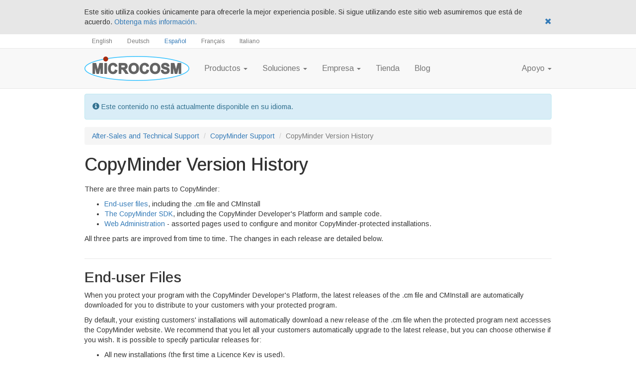

--- FILE ---
content_type: text/html; charset=UTF-8
request_url: https://es.microcosm.com/support/copyminder/version-history
body_size: 21456
content:
<!DOCTYPE html>
<html lang="es">
  <head>
          <!-- Google tag (gtag.js) -->
      <script async src="https://www.googletagmanager.com/gtag/js?id=G-07NM0WLYQD"></script>
      <script>
        window.dataLayer = window.dataLayer || [];
        function gtag(){dataLayer.push(arguments);}
        gtag('js', new Date());

        gtag('config', 'G-07NM0WLYQD');
      </script>
        <meta charset="UTF-8">
    <meta http-equiv="X-UA-Compatible" content="IE=edge">
    <meta name="viewport" content="width=device-width, initial-scale=1">
    <meta name="csrf-param" content="_csrf">
<meta name="csrf-token" content="CTSDNYFcXybKWNbY_Xzsjx-DglVRwjo7hN81xEExU-1qANZH0mQyV6Qhm5TEOKriaffhCmSdQFDjmmKeAAlghg==">
    <title lang="en">
      CopyMinder Version History | Microcosm
    </title>
    <link rel="icon" type="image/x-icon" href="/images/icons/favicon.ico">
    <link href="https://www.microcosm.com/support/copyminder/version-history" rel="canonical">
<link href="/bootstrap/css/bootstrap.min.css" rel="stylesheet">
<link href="/css/custom.css" rel="stylesheet">  </head>
  <body>
        <header>
                  <div id="cookie-notice">
              <div class="container">
                <p>
                  Este sitio utiliza cookies únicamente para ofrecerle la mejor experiencia posible. Si sigue utilizando este sitio web asumiremos que está de acuerdo. <a href="/cookies">Obtenga más información.</a>                  <a class="pull-right dismiss" href="#" onclick="$('#cookie-notice').slideUp(); return false;">
                    <span class="glyphicon glyphicon-remove" aria-hidden="true"></span>
                  </a>
                </p>
              </div>
            </div>
          <nav id="w0" class="nav-lang navbar-static-top navbar"><div class="container"><div class="navbar-header"><button type="button" class="navbar-toggle" data-toggle="collapse" data-target="#w0-collapse"><span class="sr-only">Toggle navigation</span>
<span class="icon-bar"></span>
<span class="icon-bar"></span>
<span class="icon-bar"></span></button></div><div id="w0-collapse" class="collapse navbar-collapse">        <div class="col-sm-8">
          <ul class="navbar-nav lang nav-lang hidden-xs"><li lang="en"><a href="https://www.microcosm.com/support/copyminder/version-history">English</a></li>
<li lang="de"><a href="https://de.microcosm.com/support/copyminder/version-history">Deutsch</a></li>
<li class="active" lang="es"><a href="https://es.microcosm.com/support/copyminder/version-history">Español</a></li>
<li lang="fr"><a href="https://fr.microcosm.com/support/copyminder/version-history">Français</a></li>
<li lang="it"><a href="https://it.microcosm.com/support/copyminder/version-history">Italiano</a></li></ul><ul class="navbar-nav lang nav-lang visible-xs-block"><li><a href="https://www.microcosm.com/support/copyminder/version-history">en</a></li>
<li><a href="https://de.microcosm.com/support/copyminder/version-history">de</a></li>
<li class="active"><a href="https://es.microcosm.com/support/copyminder/version-history">es</a></li>
<li><a href="https://fr.microcosm.com/support/copyminder/version-history">fr</a></li>
<li><a href="https://it.microcosm.com/support/copyminder/version-history">it</a></li></ul>        </div>
                </div></div></nav><nav id="w1" class="navbar-default navbar-static-top navbar"><div class="container"><div class="navbar-header"><button type="button" class="navbar-toggle" data-toggle="collapse" data-target="#w1-collapse"><span class="sr-only">Toggle navigation</span>
<span class="icon-bar"></span>
<span class="icon-bar"></span>
<span class="icon-bar"></span></button><a class="navbar-brand" href="/"><img srcset="/images/navbar-logo.png, /images/navbar-logo-1.5x.png 1.5x, /images/navbar-logo-2x.png 2x, /images/navbar-logo-3x.png 3x" alt="Microcosm" src="/images/navbar-logo.png" width="211" height="50"></a></div><div id="w1-collapse" class="collapse navbar-collapse"><ul id="w2" class="nav navbar-nav nav"><li class="dropdown"><a class="dropdown-toggle" href="/products" data-toggle="dropdown">Productos <span class="caret"></span></a><ul id="w3" class="dropdown-menu"><li class="dropdown-header">Protección de software</li>
<li><a href="/software-protection/dinkey-pro" tabindex="-1">Dinkey Pro</a></li>
<li><a href="/software-protection/copyminder" tabindex="-1">CopyMinder</a></li>
<li class="dropdown-header">Autenticación multifactorial</li>
<li><a href="/multi-factor-authentication/smartsign" tabindex="-1">SmartSign</a></li>
<li class="dropdown-header">Hardware de seguridad informática</li>
<li><a href="/it-security-hardware/oath-otp-authentication-tokens" tabindex="-1">Tokens de contraseña de un solo uso (OTP)</a></li>
<li><a href="/it-security-hardware/biometric-flash-drive" tabindex="-1">Unidad flash biométrica</a></li>
<li><a href="/it-security-hardware/fido-security-keys" tabindex="-1">Claves de seguridad de FIDO</a></li>
<li><a href="/it-security-hardware/pki-tokens" tabindex="-1">Tokens PKI</a></li>
<li><a href="/it-security-hardware/smart-cards" tabindex="-1">Tarjetas inteligentes</a></li>
<li><a href="/it-security-hardware/smart-card-readers" tabindex="-1">Lectores de tarjetas inteligentes</a></li></ul></li>
<li class="dropdown"><a class="dropdown-toggle" href="/solutions" data-toggle="dropdown">Soluciones <span class="caret"></span></a><ul id="w4" class="dropdown-menu"><li><a href="/solutions/security-solutions-for-mobile" tabindex="-1">Seguridad para móviles</a></li>
<li><a href="/solutions/biometrics" tabindex="-1">Seguridad biométrica</a></li>
<li><a href="/solutions/it-security" tabindex="-1">Soluciones de seguridad informática</a></li>
<li><a href="/solutions/software-copy-protection-licensing-and-anti-piracy" tabindex="-1">Protección del software y licencias</a></li>
<li><a href="/solutions/user-access-control" tabindex="-1">Control de acceso de usuarios</a></li>
<li><a href="/solutions/software-monetisation" tabindex="-1">Monetización del software</a></li>
<li><a href="/solutions/automatic-software-protection" tabindex="-1">Protección automática de software</a></li>
<li><a href="/solutions/identity-access-management" tabindex="-1">Administración de accesos e identidades (IAM)</a></li></ul></li>
<li class="dropdown"><a class="dropdown-toggle" href="/about" data-toggle="dropdown">Empresa <span class="caret"></span></a><ul id="w5" class="dropdown-menu"><li><a href="/about" tabindex="-1">Acerca de Microcosm</a></li>
<li><a href="/about/customers" tabindex="-1">Clientes</a></li>
<li><a href="/about/partners" tabindex="-1">Socios</a></li>
<li><a href="/about/cyber-essentials" tabindex="-1">Cyber Essentials</a></li>
<li class="divider"></li>
<li><a href="/contact" tabindex="-1">Contacte con nosotros</a></li></ul></li>
<li><a href="https://www.microcosm.co.uk/order/">Tienda</a></li>
<li><a href="/blog">Blog</a></li></ul><ul id="w6" class="nav navbar-nav navbar-right nav"><li class="dropdown"><a class="dropdown-toggle" href="/support" data-toggle="dropdown">Apoyo <span class="caret"></span></a><ul id="w7" class="dropdown-menu"><li><a href="/contact/enquiry-form" tabindex="-1">Venta previa &amp; Consultas generales</a></li>
<li><a href="/support" tabindex="-1">Posventa &amp; Apoyo técnico</a></li>
<li><a href="/start" tabindex="-1">Guías de introducción</a></li>
<li><a href="/support/downloads" tabindex="-1">Centro de descargas</a></li>
<li class="divider"></li>
<li><a href="https://www.microcosm.co.uk/dinkey-oms" target="_blank" tabindex="-1">Portal DinkeyOMS <span class="glyphicon glyphicon-new-window" aria-hidden="true"></span></a></li>
<li><a href="https://smartsignsecurity.com/login" target="_blank" tabindex="-1">Inicio de sesión desarrollador SmartSign <span class="glyphicon glyphicon-new-window" aria-hidden="true"></span></a></li>
<li><a href="http://www.copyminder.com/" target="_blank" tabindex="-1">Inicio de sesión desarrollador CopyMinder <span class="glyphicon glyphicon-new-window" aria-hidden="true"></span></a></li></ul></li></ul></div></div></nav>    </header>
    <div class="container mt-10" lang="en">
              <div class="alert alert-info" role="alert" lang="es">
          <p>
            <span class="glyphicon glyphicon-info-sign" aria-hidden="true"></span>
            Este contenido no está actualmente disponible en su idioma.          </p>
        </div>
            <ul class="breadcrumb"><li><a href="/support">After-Sales and Technical Support</a></li>
<li><a href="/support/copyminder">CopyMinder Support</a></li>
<li class="active">CopyMinder Version History</li>
</ul>              <div>
      <main>
                  <h1>
            CopyMinder Version History                      </h1>
        
        <section>
  <p>
    There are three main parts to CopyMinder:
  </p>
  <ul>
    <li><a href="#end-user-files">End-user files</a>, including the .cm file and CMInstall</li>
    <li><a href="#sdk">The CopyMinder SDK</a>, including the CopyMinder Developer's Platform and sample code.</li>
    <li><a href="#website">Web Administration</a> - assorted pages used to configure and monitor CopyMinder-protected installations.</li>
  </ul>
  <p>
    All three parts are improved from time to time. The changes in each release are detailed below.
  </p>
</section>
<section>
  <h2 id="end-user-files">End-user Files</h2>
  <p>
    When you protect your program with the CopyMinder Developer's Platform, the latest
    releases of the .cm file and CMInstall are automatically downloaded for you to distribute to your customers with your
    protected program.
  </p>
  <p>
    By default, your existing customers' installations will automatically download a new release of the .cm file when the protected program next accesses the CopyMinder website.
    We recommend that you let all your customers automatically upgrade to the latest release,
    but you can choose otherwise if you wish. It is possible to specify particular releases for:
  </p>
  <ul>
    <li>All new installations (the first time a Licence Key is used).</li>
    <li>All existing installations.</li>
    <li>Individual Licence Keys.</li>
  </ul>
  <p>
    If for any reason you would like to specify a particular release to use, please <a href="http://www.copyminder.com/kb/?View=contact">contact us</a>.
  </p>
  <p>
    To update manual installations (those with no internet connection), you should
    <a href="http://www.copyminder.com/cmupdate.php">download CMUpgrade</a> and send it to your customer.
  </p>
  <table class="table table-bordered">
    <thead>
      <tr>
        <th>Release</th>
        <th>Date</th>
        <th>Changes</th>
      </tr>
    </thead>
    <tbody>
    <tr>
      <td>74</td>
        <td>20 Jun 2023</td>
        <td>
          <ul>
            <li>IPv6 support for network clients and CMServer, including auto-detection.  Not compatible with Windows XP or earlier operating systems, network licences using this and future versions on those operating systems will not work. Requires the CMServer from the 6.4.0 SDK.</li>
            <li>New .cm.ini file option UseHttps which forces connections to our servers to use HTTPS on port 443 rather than the default of HTTP on port 80.</li>
            <li>Further refinements to hardware detection to detect and discard classes of network adapter that do not respond consistently.  This will lead to a reduction in false positive suspect install detections.</li>
            <li>Support for CMNet, the predecessor to CMServer, which was deprecated in 2010 and removed from the CopyMinder SDK in 2015 has now been removed from the .cm file so this and future versions do not support CMNet based network licences.</li>
            <li>More of the supporting files that are created on the end-user installation are now code signed with our Extended Validation certificate to minimize problems with Microsoft Smartscreen and other system protection software.</li>
          </ul>
        </td>
      </tr>
        <td>73</td>
        <td>N/A</td>
        <td>
          <ul>
            <li>This was an interim release only made available for specific licences affected by the items below. These changes are included in version 74.</li>
            <li>Partial IPv6 support for CMServer.</li>
            <li>Very rare runtime crash bug solved.</li>
          </ul>
        </td>
      </tr>
      <tr>
        <td>72</td>
        <td>01 Dec 2020</td>
        <td>
          <ul>
            <li>Major changes to network adapter detection. These should reduce suspect installs on laptops that are sometimes used with docking stations and increase compatibility with hypervisors.</li>
            <li>Very rare error 81 problem on network clients now resolved.</li>
            <li>Now checks all network interfaces when attempting to autodetect CMServer when activating a network client install.</li>
            <li>Support for various updates listed under SDK 6.2.0 as requiring licence file version 72.</li>
          </ul>
        </td>
      </tr>
      <tr>
        <td>70 &amp; 71</td>
        <td>N/A</td>
        <td>
          <ul>
            <li>These were contracted releases for specific clients. Changes developed for these versions appear in release 72 and SDK 6.2.0.</li>
          </ul>
        </td>
      </tr>
      <tr>
        <td>69</td>
        <td>21 Sep 2018</td>
        <td>
          <ul>
            <li>CMServer has the option to only update a single program where there are multiple protected programs within a single product.</li>
            <li>Auto-detection of CMServer from the protected program now checks all network interfaces.</li>
            <li>Significant improvements in execution time of the network protection check but also smaller improvements in standalone licence checks.</li>
            <li>Addition of third CopyMinder licence server for additional redundancy.</li>
            <li>New ini file option NoPrecheck to disable pre-checking.</li>
            <li>New ini file option TCPTimeout to override the default Windows timeout on establishing TCP connections (e.g. to our servers) during a protection check.</li>
          </ul>
        </td>
      </tr>
      <tr>
        <td>68</td>
        <td>01 Jul 2016</td>
        <td>
          <ul>
            <li>Support for multiple programs/modules protected with the same licence key (see <a href="#sdk-6.0">SDK v6.0</a>).</li>
          </ul>
        </td>
      </tr>
      <tr>
        <td>67</td>
        <td>24 Sep 2014</td>
        <td>
          <ul>
            <li>
              Bug Fix: In rare situations, updating from .cm file version 65 to 66 could cause CMServer to use an incorrect network user limit until CMServer was restarted.
            </li>
          </ul>
        </td>
      </tr>
      <tr>
        <td>66</td>
        <td>04 Aug 2014</td>
        <td>
          <ul>
            <li>Support for the CM_SetNetUsersToStart() feature (see <a href="#sdk-5.1">SDK v5.1</a>).</li>
            <li>Support for the CM_SILENT option to API protection checks (see <a href="#sdk-5.1">SDK v5.1</a>).</li>
            <li>Italian runtime messages added.</li>
            <li>Bug Fix: Incorrect detection of certain RAID cards could lead to the same trial licence being issued to multiple sites, now fixed.</li>
            <li>Kazakhstan now added to countries dropdown list.</li>
          </ul>
        </td>
      </tr>
      <tr>
        <td>65</td>
        <td>10 Dec 2012</td>
        <td>
          <ul>
            <li>Supports the 'ShellInfo' feature (see <a href="#sdk-4.5">SDK v4.5</a>).</li>
            <li>Performance improvement in network-based protection checks.</li>
            <li>Bug Fix: Network clients could incorrectly give error 1059.</li>
          </ul>
        </td>
      </tr>
      <tr>
        <td>64</td>
        <td>09 Oct 2012</td>
        <td>
          <ul>
            <li>Bug Fix: Execution count was decremented by 1 even when NO_EXEC_CHECK (2) was used.</li>
          </ul>
        </td>
      </tr>
      <tr>
        <td>63</td>
        <td>13 Aug 2012</td>
        <td>
          <ul>
            <li>Bug Fix: Backwards compatibility problem with old versions of CMNet.</li>
          </ul>
        </td>
      </tr>
      <tr>
        <td>62</td>
        <td>16 Jul 2012</td>
        <td>
          <ul>
            <li>Supports decrementing multiple executions in a single protection check (requires new API function CM_SetExecsToDecrement() added in v4.4 of the SDK).</li>
            <li>Improved the reliability of the MachineID calculation.</li>
            <li>Supports longer email addresses.</li>
          </ul>
        </td>
      </tr>
      <tr>
        <td>61</td>
        <td>22 Mar 2012</td>
        <td>
          <ul>
            <li>If registration information is put into .cm.ini under the new [Registration] section then this is filled in to the user registration dialog.</li>
            <li>The registration dialog can be suppressed if all required information has been given in .cm.ini.</li>
            <li>The maximum size of the Secure Data Area has been increased to 512 bytes.</li>
            <li>CMInstall elevates its access rights correctly under Windows 7.</li>
            <li>Bug fix: changing from an unlimited execution count to a limited execution count would lose 1 execution.</li>
          </ul>
        </td>
      </tr>
      <tr>
        <td>60</td>
        <td>25 Jan 2012</td>
        <td>
          <ul>
            <li>Bug fix: A protection check error coinciding with inability to access the internet followed by user selecting manual update then cancelling, rendered the .cm file unusable.</li>
          </ul>
        </td>
      </tr>
      <tr>
        <td>59</td>
        <td>28 Nov 2011</td>
        <td>
          <ul>
            <li>Supports the new secondary CopyMinder server (secondary.copyminder.com) at 92.60.122.223.</li>
          </ul>
        </td>
      </tr>
      <tr>
        <td>58</td>
        <td>22 Aug 2011</td>
        <td>
          <ul>
            <li>Improvements to the hardware detection.</li>
            <li>CMInstall now has a /uninstall option.</li>
            <li>Accessing the Secure Data Area is now much faster.</li>
          </ul>
        </td>
      </tr>
      <tr>
        <td>57</td>
        <td>14 Apr 2011</td>
        <td>
          <ul>
            <li>Shell method now works with Embarcadero C programs (it used to give "DLL not found" errors on XP)</li>
            <li>Bug fix: Fixed a rare crash exhibited by network clients.</li>
            <li>Fixed a memory leak.</li>
          </ul>
        </td>
      </tr>
      <tr>
        <td>56</td>
        <td>14 Feb 2011</td>
        <td>
          <ul>
            <li>Further improvements to the hardware detection.</li>
            <li>Bug fix: The protection could crash on certain Windows Server installations (including Windows Small Business Server).</li>
          </ul>
        </td>
      </tr>
      <tr>
        <td>55</td>
        <td>22 Dec 2010</td>
        <td>
          <ul>
            <li>Improved reliability when detecting hardware characteristics.</li>
            <li>Network clients that fail to connect to CMServer using existing details now take note of
            the AutoDetectCMServer .cm.ini variable when deciding whether to try to auto detect CMServer again.</li>
            <li>Fixed 2 bugs relating to network clients auto-detecting CMServer.</li>
          </ul>
        </td>
      </tr>
     <tr>
        <td>54</td>
        <td>28 Jun 2010</td>
        <td>
          <ul>
            <li>CMServer address can also be given using a computer name instead of IP address (eg, MYSERVER:12345)</li>
            <li>If a manual installation successfully accesses the internet in response to a ForceWebCheck,
                it no longer converts the installation from a manual to a normal installation.</li>
            <li>Does not deny access to the .cm file if the user is a network client.
                This improves performance if all the clients share the client .cm file.</li>
            <li>Rarely, on Terminal Server installations, an error 692 occurred.  This has been fixed.</li>
            <li>CMInstall creates a new .cm.ini file in the program directory instead of overwriting any existing one.</li>
          </ul>
        </td>
      </tr>
     <tr>
        <td>53</td>
        <td>23 Apr 2010</td>
        <td>
          <ul>
            <li>In release 52, failing to enter all required registration fields resulted in error 573 instead of returning to the
                registration dialog. This has now been fixed.</li>
          </ul>
        </td>
      </tr>
      <tr>
        <td>52</td>
        <td>16 Apr 2010</td>
        <td>
          <ul>
            <li>New .cm.ini file variable: AutoDetectCMServer=[Yes|No] (default is Yes) which allows you to control
                whether or not auto-detection of CMServer is performed.</li>
            <li>Auto-detection of CMServer is now performed from the activation dialog even when "network client" is the only option.</li>
            <li>Fixed problem of occasionally falsely reporting errors 514 and 515, potentially resulting in error 739.</li>
        <li>Improved authentication of proxy servers.</li>
          </ul>
        </td>
      </tr>
      <tr>
        <td>51</td>
        <td>15 Jan 2010</td>
        <td>
          <ul>
      <li>Improved reliability when detecting hardware characteristics under Windows Vista and Windows 7.</li>
            <li>Bug fix: Windows Data Execution Prevention (DEP) could cause problems when using the Shell method with Advanced Runtime Protection enabled, and the API method together. This is now fixed.</li>
      </ul>
        </td>
      </tr>
      <tr>
        <td>50</td>
        <td>30 Nov 2009</td>
        <td>
          <ul>
      <li>Supports CMServer, which replaces CMNet as the licence server utility for network installations.</li>
            <li>Bug fix: not all error messages were handled by custom messages DLLs.</li>
      <li>Bug fix: in certain situations, multiple users using the same protected program on Windows Vista would increase the suspect count.</li>
      </ul>
        </td>
      </tr>
      <tr>
        <td>49</td>
        <td>20 Jul 2009</td>
        <td>
          <ul>
      <li>Improved protection against disk cloning for manual installations.</li>
      </ul>
        </td>
      </tr>
      <tr>
        <td>48</td>
        <td>09 Jul 2009</td>
        <td>
          <ul>
            <li>Improved security and error reporting.</li>
            <li>Two new functions for dialog customisation: CM_MSGS_ManualPreCheckFailedWarning and CM_MSGS_AwaitingEmailVerification</li>
      </ul>
        </td>
      </tr>
     <tr>
        <td>47</td>
        <td>23 Jun 2009</td>
        <td>
          <ul>
            <li>CopyMinder is now 100% compatible with Windows Data Execution Prevention (DEP).
                DEP no longer needs to be disabled for the protected program.</li>
            <li>Custom messages DLL - added CM_MSGS_PreCheckFailedWarning.</li>
            <li>Bug fixes:
            <ul>
                <li>Custom messages DLL - if the end-user selects 'always OK' on a custom 'web access required' dialog,
                    their response is now stored in the INI file to prevent the user being asked again.</li>
                <li>Resolved a backwards compatibility issue with old versions of CMNet.exe when a Secure Data Area was specified.</li>
              </ul>
            </li>
          </ul>
        </td>
      </tr>
      <tr>
        <td>46</td>
        <td>15 Apr 2009</td>
        <td>
          <ul>
            <li>
                A protected program now searches for its protection-related files in the same places as before, but in a different order:
                <ol>
                  <li>Path variable in .cm.ini file in same directory as the protected program.</li>
                  <li>Path set by CM_SetPath() API call (now deprecated but supported for existing installs).</li>
                  <li>The protected program's directory.</li>
                  <li>A 'cm' sub-folder of the protected program's directory.</li>
                  <li>The path %APPDATA%\&lt;DID&gt;\&lt;Product Code&gt;\cm</li>
                  <li>The path %ALLUSERSPROFILE%\&lt;DID&gt;\&lt;Product Code&gt;\cm</li>
                </ol>
              </li>
              <li>
                Behaviour of the ActivationByProductKey and Trial variables in the .cm.ini file has been modified. Previously,
                if they were set to 'Manual', the protected program would try to use the internet to get the 'manual' security tolerance settings.
                Now, the protected program will only allow activation by manual activation code.
              </li>
              <li>
                Improved clock tampering detection and handling -
                if an installation does not require the system clock to be accurate (i.e. no expiry date or periodic web access required),
                the user may change their clock without affecting the protected program.
              </li>
              <li>CMInstall records install date in .cm.log file.</li>
              <li>CMInstall no longer allows /C (current user) command-line option under Vista.</li>
              <li>Improved error reporting.</li>
              <li>Improved encryption of the Secure Data Area.</li>
              <li>Performance improvement - protected programs now uses the CPU less during internet access.</li>
              <li>Bug fixes:
          <ul>
                  <li>Stray whitespace characters in manual update codes no longer result in an 'invalid code' message.</li>
                  <li>
                      Invalid data no longer saved if the user enters an invalid activation code too many times, or if the user
                      cancels part of the way through a manual activation or update.
                  </li>
                  <li>A protected program no longer gives 'system clock gone back' error after automatically correcting the system clock.</li>
                  <li>CM_SDA_Read() API function - 'flags' parameter now works correctly for network installations.</li>
                  <li>Advanced Runtime Protection no longer prevents more than one instance of the protected program from running at the same time.</li>
                </ul>
            </li>
          </ul>
        </td>
      </tr>
       <tr>
        <td>45</td>
        <td>23 Oct 2008</td>
        <td>
          <ul>
            <li>Fixes backwards compatibility problem with some old versions of CMNet.</li>
          </ul>
        </td>
      </tr>
     <tr>
        <td>44</td>
        <td>06 Oct 2008</td>
        <td>
          <ul>
            <li>The shell method now includes Advanced Runtime Protection which provides maximum security throughout your program's execution</li>
            <li>Compatibility fixes for Windows Server 2008 and Vista Service Pack 1</li>
            <li>Improvements to the Secure Data Area (SDA):
            <ul>
                <li>SDA is now available for Trials.</li>
                <li>For a network install, SDA functions now read/write the server's .cm file instead of the local copy.</li>
                <li>Changes to the SDA on the web site now get downloaded to the installation when they next access the web site.</li>
                <li>Can now add/change/delete SDA directly from another web server by, for example, an online order system.</li>
              </ul>
            <li>CMInstall now ok for international multi-user installations.</li>
            <li>Bug fixes:
            <ul>
                <li>Some Custom Dialogs were not working correctly.</li>
                <li>CM_EndNetworkUser API call now works ok.</li>
              </ul>
          </ul>
        </td>
      </tr>
      <tr>
        <td>42</td>
        <td>30 Apr 2008</td>
        <td>
          <ul>
            <li>The Shell method is now compatible with a much wider range of executables, particularly those developed with MS Visual Studio.</li>
            <li>.cm.ini file variables changed. Some developers found the NormalInternetActivationAllowed,
            ManualActivationAllowed and TrialAllowed variables confusing; these have been replaced by:<br>
            ActivationByProductKey = Internet|Manual|Either|Neither<br>
            Trial = Internet|Manual|Either|Neither<br>
            This is less ambiguous and more flexible, permitting any combination of Internet and/or Manual activation of Normal and/or Trial installations.
            Further details can be found in the user manual (CopyMinder SDK 3.3 and later).
            The previous variables remain for backwards compatibility but are no longer documented.</li>
            <li>Bug fix: manual installations that do not have an expiry date no longer give an error if the user's clock is incorrect.</li>
            <li>Bug fix: 999020 diagnostic error (rare).</li>
          </ul>
        </td>
      </tr>
      <tr>
        <td>41</td>
        <td>06 Mar 2008</td>
        <td>
        <ul>
          <li>Secondary server now fully supports new installations as well as existing installations.</li>
          <li>Manual Trials are now supported.</li>
          <li>More robust recovery if .cm.dir directory is corrupt.</li>
          <li>If installed for the current user only, CMInstall adds current user's name to the .cm.log file.</li>
          <li>Improved diagnostics in .cm.log file if CMNet fails to communicate with workstations.</li>
          <li>.cm file version is added to the log file when newly installed.</li>
          <li>Protected program only brought to the foreground if the Shell method is used.</li>
          <li>Monaco added to the list of countries on Registration Details dialog.</li>
          <li>CMNet puts a message in the .cm.log file whenever it is started.</li>
          <li>When the .cm file specified in the .cm.ini file is not found, the error message includes the full pathname of the missing .cm file.</li>
          <li>Bug fix: fixed problem caused by user entering a Product Key with an invalid Product Code.</li>
          <li>Bug fix: problem with Machine IDs on Windows Vista.</li>
          <li>Bug fix: problem with some path names in CMInstall (used to give error 1005)</li>
          <li>Bug fix: problem of CMNet occasionally giving error 688 (resulting in error 637 on the workstation)</li>
          <li>Bug fix: no longer crashes if .cm file is already in use (bug introduced in release 39)</li>
          <li>Bug fix: Manual installations with no expiry date failed when user's clock was more than 1 hour slow.</li>
        </ul>
      </td>
      </tr>
      <tr>
        <td>40</td>
        <td>15 Nov 2007</td>
        <td>
        <ul>
          <li>Bug fix: fixed problem with some non-English dialogs.</li>
          <li>Bug fix: fixed rare problem associated with Daylight Savings transition.</li>
        </ul>
      </td>
      </tr>
      <tr>
        <td>39</td>
        <td>10 Oct 2007</td>
        <td>
        <ul>
          <li>Improved consistency in Machine ID method.</li>
          <li>CMNet now supports remote CopyMinder Network Paths (including UNC path names) when run as a Windows service.</li>
          <li>Improved .cm.log file layout.</li>
          <li>Spanish end user texts added.</li>
          <li>Sub-languages of French, German, Spanish and Dutch now fully supported.</li>
          <li>Improved logging of the response from firewalls etc in the .cm.log file in the event of connection failure.</li>
          <li>New API call: CM_CheckProtectionAlg1 is the same as CM_CheckProtectionAlg
            but first element of array contains first variable (it was the second for CM_CheckProtectionAlg).</li>
          <li>Suspect installation count reset to zero if suspect period has passed (purely cosmetic).</li>
          <li>CMUpgrade.exe displays release number.</li>
          <li>Manual activation: Product Key field cleared if cancel is hit (in case an invalid Product Key was entered).</li>
        </ul>
        </td>
      </tr>
      <tr>
        <td>38</td>
        <td>30 Jul 2007</td>
        <td>
        <ul>
          <li>Can now display a warning if an expiry date is approaching or the program can only be run a few more times.</li>
          <li>CMInstall now supports single-user and all-user installations. All-user installations to
            Program Files used to cause problems on some Vista installations (typically error 602, 604 or 606).</li>
          <li>Improved CMInstall: /Q and /V switches can be used to control the display of
            messages (defaults to only display errors). /K switch can be used to keep any existing
            .cm file in the destination path rather than overwriting it (useful if the user re-installs or updates your software).</li>
          <li>CMInstall now defaults to English (instead of French) for unsupported languages.</li>
            <li>Bug fix: now supports the temporary addition of a PCMCIA network card.</li>
          <li>Forces internet connection online if Internet Explorer has been set to work offline.</li>
          <li>If a protected program is re-installed, the product key previously used will now be pre-entered into the Product Registration
            dialog the first time the program is run again.</li>
          <li>Bug fix: problem with occasional 602/604/606 errors fixed.</li>
          <li>Bug fix: fixed potential crash following error 34 if data returned from the internet was too long.</li>
          <li>Bug fix: fixed potential error 576 if executions left > 16,777,216.</li>
        </ul>
      </td>
      </tr>
      <tr>
        <td>37</td>
        <td>03 Apr 2007</td>
        <td>
        <ul>
          <li>'Roaming Licence' facility has been added. This enables users of network installations to temporarily take a network user off the server for use off-site.</li>
          <li>All CopyMinder runtime dialogs can now be replaced with your own. See 'Dialog Customisation' in the documentation for more info.</li>
          <li>Added Secure Data Area feature - secure data that can be read from and written to using the CopyMinder API.</li>
          <li>Added 'Algorithmic Resonse' feature - an API call that greatly increases security for programs using cm.dll.</li>
          <li>Added option to validate the email address entered by the user when they register a protected program.</li>
          <li>Addedd option to pre-define a Product Key in the ini file (ProductKey=) so that the user does not need to enter a key.</li>
          <li>Non-administrator users can now install under Windows Vista even if they have Windows User Account Control enabled.</li>
          <li>Bug fix: fixed problem with some registration details getting corrupted.</li>
          <li>Bug fix: CMNet no longer crashes if the CopyMinder Network Path contains a non-CopyMinder .tmp file.</li>
        </ul>
      </td>
      </tr>
      <tr>
        <td>36</td>
        <td>22 Nov 2006</td>
        <td>
          <ul>
            <li>CMNet checks that CopyMinderNetworkPath is not a UNC path or a remote path if installed as a Windows service.</li>
            <li>Modifications to solve occasional 60? errors.</li>
            <li>Bug fix: fixed problem when setting the user's clock.</li>
            <li>Improved error reporting when a protected program's imported DLL was not found.</li>
            <li>Added increased flexibility in deciding what release to upgrade users to.</li>
          </ul>
        </td>
      </tr>
      <tr>
        <td>35</td>
        <td>20 Oct 2006</td>
        <td>
        <ul>
          <li>
            Bug fix upgrades to newer releases of the .cm file occasionally timed out on slow or poor internet connections giving error 566/12.
            To avoid this problem, we now send a lot less data to the website when getting the new release.
            Users who experience this problem with earlier versions can <a href="http://www.copyminder.com/cmupdate.php">download CMUpgrade</a> to update the .cm file to the latest release.
          </li>
          <li>Bug fix: fixed occasional error 607 that occurred on some computers.</li>
        </ul>
      </td>
      </tr>
      <tr>
        <td>34</td>
        <td>29 Sep 2006</td>
        <td>
          <ul>
            <li>The Tab order for the 'AskForProductKey' dialog has been improved.</li>
            <li>Internal diagnostics removed from 'Help' on the AskForProductKey dialog.</li>
            <li>Bug fix: Installation Code for Manual installations now remains unchanged until it is used successfully (bug introduced in release 30).</li>
          </ul>
        </td>
      </tr>
      <tr>
        <td>33</td>
        <td>20 Sep 2006</td>
        <td>
        <ul>
          <li>Bug fix: In release 32, registration info was sometimes incorrect.</li>
        </ul>
      </td>
      </tr>
      <tr>
        <td>32</td>
        <td>13 Sep 2006</td>
        <td>
        <ul>
          <li>Encryption of activation codes greatly improved and yields shorter manual codes.</li>
          <li>Supports multiple users on the same computer even if they have different access rights.</li>
          <li>Dialogs now OK with sub-languages (e.g. Austrian German).</li>
          <li>Bug fix: No longer gives error 516 following the use of registry cleanup packages.</li>
          <li>Bug fix: fixed problem with network client giving error 561 on first run.</li>
          <li>Bug fix: if a manual code was entered incorrectly, subsequent attempts would fail until the user restarted the program.</li>
          <li>Restarting the protected program no longer required after CopyMinder automatically corrects a user's clock.</li>
          <li>Product Key is returned by the CM_GetProductKey API calls even if the protection check gives an error.</li>
          <li>Improved PreCheck period messages.</li>
        </ul>
      </td>
      </tr>
      <tr>
        <td>31</td>
        <td>07 Aug 2006</td>
        <td>
          <ul>
            <li>Diagnostics only, not officially released.</li>
          </ul>
        </td>
      </tr>
      <tr>
        <td>30</td>
        <td>11 Jul 2006</td>
        <td>
          <ul>
            <li>Improved security.</li>
            <li>Product code now displayed in dialog box title instead of program name.</li>
            <li>
              New ini variables to control installation type (replacing ManualOnly, TrialOnly
              and NormalOnly): NormalInternetActivationAllowed, ManualActivationAllowed,
              TrialAllowed and NetworkClientAllowed.
            </li>
            <li>Now supports multiple different users logging on to a single computer.</li>
          </ul>
        </td>
      </tr>
      <tr>
        <td>29</td>
        <td>26 May 2006</td>
        <td>
          <ul>
            <li>Improved security.</li>
            <li>The extra functionality in recent releases caused manual activation codes to increase in length. These have been brought back to typical lengths of 26 characters.</li>
            <li>Added new API call - CM_GetLastSuccess() returns the time when the program was last successfully run.</li>
            <li>Bug fix: fixed problem with not prompting the user if their clock/time zone was incorrectly set (introduced in release 28).</li>
            <li>Bug fix: no longer gives error 621 when 'Manual Only' was specified on website and the program accessed the internet directly (introduced in release 28).</li>
          </ul>
        </td>
      </tr>
      <tr>
        <td>28</td>
        <td>05 May 2006</td>
        <td>
          <ul>
            <li>You can now specify the number of days and/or executions a Manual installation can be used for before an update code is required.</li>
            <li>ForceWebCheck for Manual installations will attempt to access the internet (and convert the installation to a normal installation if it succeeds) before prompting for manual update.</li>
            <li>Re-installing a Manual installation to the same computer no longer requires a 'Manual Reset'.</li>
            <li>Error numbers no longer have n000 added to them.</li>
            <li>Bug fix: now supports Daylight Savings on FAT file systems.</li>
            <li>Bug fix: all API calls now fully supported in Delphi.</li>
          </ul>
        </td>
      </tr>
      <tr>
        <td>27</td>
        <td>06 Mar 2006</td>
        <td>
          <ul>
            <li>Significantly improved speed of performing protection checks.</li>
            <li>.ini file - ForceWebCheck=Once now works for Manual installations.</li>
            <li>Options parameter for CM_CheckProtection API function now works for LAN clients.</li>
          </ul>
        </td>
      </tr>
      <tr>
        <td>26</td>
        <td>20 Feb 2006</td>
        <td>
          <ul>
            <li>CopyMinder now supports PreChecking - tries to go to the internet for a check before it really needs to.</li>
            <li>Improved troubleshooting information written to .cm.log file.</li>
            <li>2 new API functions added - CM_GetDid() and CM_GetProductCode().</li>
            <li>Added ForceWebCheck=Once .ini file option.</li>
            <li>Bug fix: fixed problem in CMNet when CopyMinderNetworkPath is specified in the .ini file and a new .cm file release is available.</li>
            <li>End user messages are now available in Dutch, English, French, German and Turkish.</li>
          </ul>
        </td>
      </tr>
      <tr>
        <td>25</td>
        <td>28 Nov 2005</td>
        <td>
          <ul>
            <li>CMNet now performs a protection check when started rather than wait for the first client to run.</li>
            <li>CMNet no longer polls for new .cm files, instead it must be restarted to affect a .cm file update.</li>
            <li>ManualOnly and TrialOnly can now be specified in .ini file.</li>
          </ul>
        </td>
      </tr>
      <tr>
        <td>23</td>
        <td>04 Nov 2005</td>
        <td>
          <ul>
            <li>Bug fix: Manual installations no longer treated as new installations after expiring.</li>
            <li>Protection checking is faster.</li>
            <li>Facility added to downgrade a .cm file.</li>
            <li>Can change CMNetPath by editing .ini file without risk of getting extra users.</li>
            <li>Bug fix: problem when running in non-administrator mode has been fixed.</li>
            <li>New CheckProtectionOptions - BIT1 prevents checking/decrementing the execution count, BIT2 suppressess expiry date checking, BIT3 prevents incrementing the number of network users.</li>
          </ul>
        </td>
      </tr>
      <tr>
        <td>21</td>
        <td>26 Oct 2005</td>
        <td>
          <ul>
            <li>All runtime errors written to log file.</li>
          </ul>
        </td>
      </tr>
      <tr>
        <td>20</td>
        <td>21 Oct 2005</td>
        <td>
          <ul>
            <li>CMNet - client computers now update their .cm files automatically when a new release becomes available.</li>
          </ul>
        </td>
      </tr>
      <tr>
        <td>19</td>
        <td>10 Oct 2005</td>
        <td>
          <ul>
            <li>Bug fix: fixed problem with connecting to internet too frequently.</li>
            <li>Workstation timeout increased to 2 mins.</li>
          </ul>
        </td>
      </tr>
      <tr>
        <td>17</td>
        <td>04 Aug 2005</td>
        <td>
          <ul>
            <li>French messages added.</li>
            <li>Now only one prompt when accessing internet when getting new .cm file.</li>
            <li>Website log file now records why an installation appears to be new.</li>
            <li>Bug fix: cmd.obj (for Delphi) now OK.</li>
            <li>msgs.dll displays CM_MSGS_SUCCESS and CM_MSGS_ERROR if present.</li>
          </ul>
        </td>
      </tr>
      <tr>
        <td>15</td>
        <td>15 Jun 2005</td>
        <td>
          <ul>
            <li>Dutch messages added.</li>
          </ul>
        </td>
      </tr>
      <tr>
        <td>14</td>
        <td>06 May 2005</td>
        <td>
          <ul>
            <li>Internet access timeout increased to 50 secs.</li>
          </ul>
        </td>
      </tr>
      <tr>
        <td>13</td>
        <td>12 Apr 2005</td>
        <td>
        <ul><li>API functions return protection parameters even if protection check fails.</li></ul></td>
      </tr>
      <tr>
        <td>12</td>
        <td>15 Mar 2005</td>
        <td>
          <ul>
            <li>New API functions added: CM_SetPath, CM_GetNextWebAccess, CM_GetLocalExecsLeft and CM_GetWebExecsLeft.</li>
            <li>New .obj modules available: cmb.obj for Borland C and cmd.obj for Delphi.</li>
          </ul>
      </td>
      </tr>
      <tr>
        <td>11</td>
        <td>23 Feb 2005</td>
        <td>
          <ul>
            <li>Problem running under .NET operating systems (e.g. Windows Server 2003) fixed.</li>
            <li>New API function added: CM_EndNetworkUser</li>
            <li>Secondary server now functional.</li>
          </ul>
      </td>
      </tr>
      <tr>
        <td>10</td>
        <td>14 Feb 2005</td>
        <td>
          <ul>
            <li>Ini file now uses descriptive names.</li>
            <li>Problem with Squid proxy server now fixed.</li>
          </ul>
      </td>
      </tr>
      <tr>
        <td>7</td>
        <td>20 Oct 2004</td>
        <td>
          <ul>
            <li>CopyMinder first released.</li>
          </ul>
        </td>
      </tr>
    </tbody>
  </table>
</section>
<section>
  <h2 id="sdk">CopyMinder SDK</h2>
  <p>
    You will receive an email notification whenever a new version of the CopyMinder SDK is available.
    If you use an older version, each time you use the Developer's Platform to protect a program you will be reminded that a newer version is available.
  </p>
  <table class="table table-bordered">
    <thead>
      <tr>
        <th>Version</th>
        <th>Date</th>
        <th>Changes</th>
      </tr>
    </thead>
    <tbody>
    <tr id="sdk-6.4.0">
        <td>6.4.0</td>
        <td>21 Jun 2023</td>
        <td>
          <ul>
            <li>
            Changes to the special version of cm64.dll for protecting Visual Basic for Applications files (primarily Microsoft Office documents) to resolve occasional crashes reported in highly complex Excel spreadsheets.
            </li>
            <li>
            New command line option to CopyMinder.exe <b>/str "&lt;number from 0 to 100&gt;"</b> indicating the amount of the protected program that the advanced runtime protection option should attempt to encrypt, which will disable the slider that otherwise appears when protection is added.
            </li>
            <li>
            CMServer command-line params (eg, /port and /listen) now work when used with the /viewer option
            </li>
          </ul>
        </td>
      </tr>
      <tr id="sdk-6.3.0">
        <td>6.3.0</td>
        <td>25 Nov 2021</td>
        <td>
          <ul>
            <li>
              Shell protection now supports .NET Core 3.x and .NET 5 onwards.
            </li>
            <li>
              Fixed fatal exception bug if .cm file missing in 64 bit shell protected programs.
            </li>
          </ul>
        </td>
      </tr>
      <tr id="sdk-6.2.1">
        <td>6.2.1</td>
        <td>26 May 2021</td>
        <td>
          <ul>
            <li>
              Bug fix in CMServer to correct possible exception when a new licence file sent to network clients for a shell protected .NET application.
            </li>
          </ul>
        </td>
      </tr>
      <tr id="sdk-6.2.0">
        <td>6.2.0</td>
        <td>01 Dec 2020</td>
        <td>
          <ul>
            <li>
              New option to CMServer, /allowmultiple, which allows multiple instances of CMServer to be started as a service for the same developer ID.
              The executables must be renamed to have different filenames as this is used for a global mutex.
            </li>
            <li>
              New option for network licences in CMServer that can be configured via the CopyMinder Developer Platform.
              It is now possible to specify that the network user limit is counted per machine running the protected software, rather than per instance of the protected program started.
              This allows multiple uses on a single machine to be counted as only one simultaneous user. Requires licence file version 72.
            </li>
            <li>
              CMServer now allows the results of a protection check performed on the server to be cached for a short period for to reduce load on the server in situations where there are many network users contending for a large number of licences.
              Requires licence file version 72, enabled via the web administration pages.
            </li>
            <li>
              Changes to the use of TCP keepalives on network licences that should result in orphaned network user counts being freed considerably more quickly.
              This was only ever a problem on a very small number of sites with unusual internal firewalling. Requires licence file version 72.
            </li>
            <li>
              New command line option to CopyMinder.exe /pre which instructs it to write out all the runtime support files that would normally be created at the point of the protection check.
              This will allow the software developer to check them for false positive virus detections and sign them with their own code signing certificates prior to including them in their distribution files.
              A consequence is that if the /pre option is specified at protection time, the files are not written out at run-time if they are absent. Requires licence file version 72.
            </li>
            <li>
              New option of SA for the Protection Method when CopyMinder.exe is invoked with the command line parameter /a which instructs it to use advanced runtime protection where possible.
              Intended for use in batch mode only.
            </li>
            <li>
              New object module cm_fpc.obj to support 32 bit Lazarus / Free Pascal Compiler.
            </li>
            <li>
              CopyMinder.exe no longer attempts to recalculate the COFF checksum value after shell protection is applied,
              as in a handful of cases this was blocked by third party software on the developer's machine and caused the process to fail.
            </li>
            <li>
              CopyMinder.exe is no longer dependent on the presence of v2.0 of the .NET framework to apply .NET shell protection.
            </li>
            <li>
              C# programs that are shell protected can now access the SHELLDATA structure. A simple example is provided.
            </li>
          </ul>
        </td>
      </tr><tr id="sdk-6.1">
        <td>6.1</td>
        <td>21 Sep 2018</td>
        <td>
          <ul>
            <li>
              New API call CM_GetAvailableNetUsers() to return the number of network licences still available on the server (32 bit modules only).
            </li>
            <li>
              CMServer now handles restarts better.
            </li>
          </ul>
        </td>
      </tr>
      <tr id="sdk-6.0">
        <td>6.0</td>
        <td>01 Jul 2016</td>
        <td>
          <ul>
            <li>
              Added support for protecting multiple programs/modules with the same product code.
              At runtime, installations can use a single licence key for all of the protected files.
              Each file can have its own features value and limits on date, executions and network users.
            </li>
          </ul>
        </td>
      </tr>
      <tr id="sdk-5.2">
        <td>5.2</td>
        <td>19 Aug 2015</td>
        <td>
          <ul>
            <li>Shell protection now supports 64-bit .NET assemblies.</li>
            <li>.NET Shell protection now preserves the "All CPU" setting, rather than converting to 32-bit only or 64-bit only files.</li>
            <li>Added /Q command-line option to Developer's Platform. This option supresses all non-critical messages.</li>
          </ul>
        </td>
      </tr>
      <tr id="sdk-5.1">
        <td>5.1</td>
        <td>04 Aug 2014</td>
        <td>
          <ul>
            <li>Shell protection of native 64 bit applications is now supported.</li>
            <li>CM_SILENT option to API protection checks.  This suppresses all dialogs and is intended to make protecting services more straightforward.  Use of this option will cause any protection check that needs to prompt the user (e.g. to ask for a licence key on activation, if one is not supplied through the .cm.ini file) to fail.  Requires .cm file version 66 or greater.</li>
            <li>New API function CM_SetNetUsersToStart() in object modules and DLLs which allows a single protection check to consume multiple network licences.  Requires .cm file version 66 or greater.</li>
            <li>Sample code and / or implementation guides for the following languages added : Visual Foxpro, Labview.</li>
            <li>CopyMinder64.class and accompanying cmjava64.dll now added.</li>
            <li>Section on use under virtualisation platforms (e.g. VMWare ESXi) added to the manual.</li>
          </ul>
        </td>
      </tr>
      <tr id="sdk-5.0">
        <td>5.0</td>
        <td>29 Nov 2013</td>
        <td>
          <ul>
            <li>64 bit API implemented by cm64.obj (COFF) and cm64.dll.  The 64 bit API has some small differences from the 32 bit API; please see the documentation in the Help menu of CopyMinder.exe.</li>
            <li>Example projects showing an outline implementation of the 64 bit API calls are provided for MSVC 2008, C++ Builder XE3 and Delphi XE3.</li>
            <li>All protection check API calls will now block while another check is in progress in a different thread in the same application, then automatically continue once the other protection check is complete. This applies to both the 32 bit and 64 bit API.</li>
            <li>A guide to integrating the 32 bit API with the Windev language has been added to the samples directory.</li>
          </ul>
        </td>
      </tr>
      <tr id="sdk-4.6">
        <td>4.6</td>
        <td>13 Feb 2013</td>
        <td>
          <ul>
            <li>Shell protected .NET programs now depend only on the version of the .NET Framework that they did originally. Previously, a program that required .NET 4.0 (or later) would require both .NET 4.0 and .NET 2.0 when protected.</li>
            <li>Bug Fix: A shell protected VB.NET 2010 program could crash when running on .NET Framework 4.5.</li>
            <li>Delphi sample code for the ShellInfo feature.</li>
            <li>Bug Fix: Shell protected .NET programs that use the async/await (C#) or Async/Await (VB.NET) language features. No SDK update required.</li>
          </ul>
        </td>
      </tr>
      <tr id="sdk-4.5.1">
        <td>4.5.1</td>
        <td>03 Jan 2013</td>
        <td>
          <ul>
            <li>New french manual.</li>
            <li>Bug Fix: CMServer could crash when terminating/uninstalling using the commandline switches.</li>
            <li>Bug Fix: .NET Shell protecting programs that use the System.Configuration classes.</li>
          </ul>
        </td>
      </tr>
      <tr>
        <td id="sdk-4.5">4.5</td>
        <td>10 Dec 2012</td>
        <td>
          <ul>
            <li>New 'ShellInfo' feature which allows access to properties of the protection when using the Shell Method. Code samples and documentation included.</li>
            <li>Shell method now supports protecting larger programs.</li>
            <li>Bug Fix: Rare crash in .NET Shell protected programs.</li>
          </ul>
        </td>
      </tr>
      <tr>
        <td>4.4.2</td>
        <td>10 Aug 2012</td>
        <td>
          <ul>
            <li>Bug Fix: Adding .NET Shell protection (couldn't protect certain programs).</li>
          </ul>
        </td>
      </tr>
      <tr>
        <td>4.4.1</td>
        <td>17 Jul 2012</td>
        <td>
          <ul>
            <li>Allows .NET DLLs to be Shell protected.</li>
          </ul>
        </td>
      </tr>
      <tr>
        <td>4.4</td>
        <td>16 Ju1 12</td>
        <td>
          <ul>
            <li>
              .NET Shell:
            <ul>
                <li>All functions/methods in the program are now protected giving greater defence against reverse engineering.</li>
                <li>Protection can be tailored using attributes.</li>
              </ul>
            </li>
            <li>New API function CM_SetExecsToDecrement() allows decrementing of multiple executions in a single protection check (requires v62 of the .cm file).</li>
          </ul>
        </td>
      </tr>
      <tr>
        <td>4.3</td>
        <td>08 Dec 2011</td>
        <td>
          <ul>
            <li>Design matches the new CopyMinder Developer's Website design.</li>
            <li>Bug Fix: handling of foreign characters in shell protection of .NET programs.</li>
          </ul>
        </td>
      </tr>
      <tr>
        <td>4.2</td>
        <td>22 Aug 2011</td>
        <td>
          <ul>
            <li>CMServer now detects if Windows Firewall settings will block communication with it. It will prompt accordingly and offer to correct the Firewall settings automatically.</li>
            <li>Bug fix: Shell protecting .NET 4.0 programs that use Anonymous Types.</li>
            <li>Bug fix: CMServer could occasionally fail to free a Network User.</li>
          </ul>
        </td>
      </tr>
      <tr>
        <td>4.1</td>
        <td>14 Apr 2011</td>
        <td>
          <ul>
            <li>CMServer can now be obtained via the Utilities menu in CopyMinder.exe.</li>
            <li>Fixed a memory leak in the CopyMinder object module. This affects any binaries linked with our object module - this includes your API protected programs, cm.dll, CMNet.exe and CMServer.exe.</li>
            <li>
              CMServer:
              <ul>
                <li>Networking configuration made simpler.</li>
                <li>/u command line parameter now terminates the Viewer too.</li>
                <li>New /t command line parameter to terminate CMServer. It stops the Service and terminates the Application/Viewer.</li>
              </ul>
            </li>
            <li>Bug Fix: Shell protecting certain .NET programs could fail (introduced in v4.0).</li>
            <li>The object modules cmd.obj and cmdu.obj link correctly into Delphi programs.</li>
          </ul>
        </td>
      </tr>
      <tr>
        <td>4.0</td>
        <td>24 Dec 2010</td>
        <td>
          <ul>
            <li>Supports protecting .NET 4.0 assemblies.</li>
            <li>Problems protecting a .NET assembly due to 'missing' dependency DLLs (ie, they weren't present in the output directory) have been resolved.</li>
            <li>The SDK can no longer be run under Windows 98 (protected programs still work under Windows 98).</li>
            <li>Sample code added for NetBeans and MapBasic.</li>
            <li>Excel sample code now allows cm.dll to be in the same directory as the protected Excel spreadsheet.</li>
            <li>CMServer: Network licenses are released for machines that have been put in Sleep/Hibernate for 15 minutes or more.</li>
          </ul>
        </td>
      </tr>
      <tr>
        <td>3.6.7</td>
        <td>22 Jun 2010</td>
        <td>
          <ul>
            <li>Bug fix: Autodetection of CMServer did not work (introduced in version 3.6.5).</li>
          </ul>
        </td>
      </tr>
      <tr>
        <td>3.6.6</td>
        <td>10 Jun 2010</td>
        <td>
          <ul>
            <li>Bug fix: CMServer now correctly serves multiple products which have been CMInstall-ed.</li>
          </ul>
        </td>
      </tr>
      <tr>
        <td>3.6.5</td>
        <td>02 Jun 2010</td>
        <td>
          <ul>
            <li>Bug fix: Potential deadlock condition in CMServer.</li>
            <li>Bug fix: Adding .NET shell protection could fail on certain field types.</li>
            <li>Bug fix: Delphi object module released in 3.6.4 caused an access violation when performing a protection check.</li>
          </ul>
        </td>
      </tr>
      <tr>
        <td>3.6.4</td>
        <td>16 Apr 2010</td>
        <td>
          <ul>
            <li>
              CMServer:
              <ul>
                <li>Network Viewer includes a menu option to show the Server Details.</li>
                <li>Much improved implementation of the "Update Selected Product" feature.</li>
              </ul>
            </li>
            <li>CopyMinder.exe now gives a sensible message if the input file does not exist.</li>
          </ul>
        </td>
      </tr>
      <tr>
        <td>3.6.3</td>
        <td>19 Jan 2010</td>
        <td>
          <ul>
            <li>Bug fix: API protecting C++ .NET programs that link the object module.</li>
          </ul>
        </td>
      </tr>
      <tr>
        <td>3.6.2</td>
        <td>15 Jan 2010</td>
        <td>
          <ul>
            <li>Bug fix: Windows Data Execution Prevention (DEP) could cause problems when using the Shell method with Advanced Runtime Protection enabled, and the API method together. This is now fixed.</li>
          </ul>
        </td>
      </tr>
      <tr>
        <td>3.6.1</td>
        <td>08 Dec 2009</td>
        <td>
          <ul>
            <li>Bug fix: Shell protecting .NET programs from the command-line.</li>
          </ul>
        </td>
      </tr>
      <tr>
        <td>3.6</td>
        <td>30 Nov 2009</td>
        <td>
          <ul>
            <li>CMServer replaces CMNet as the licence server utility for network installations. CMServer greatly reduces the amount of pre-configuration required on both server and clients.</li>
            <li>Two new CopyMinder API calls: CM_GetNetworkUserID() and CM_EndNetworkUserID() offer more control over the number of simultaneous users of a network installation.</li>
            <li>New object module (cmdu.obj) and updated sample code adds support for using the CopyMinder API with software written in Delphi 2009 and newer.</li>
          </ul>
        </td>
      </tr>
      <tr>
        <td>3.5</td>
        <td>15 Apr 2009</td>
        <td>
          <ul>
            <li>.NET programs can now be protected using the shell method. Previously .NET programs could only be protected using the CopyMinder API.</li>
            <li>New CopyMinder API call: CM_GetMaxNetUsers() returns the maximum permitted number of simultaneous users on a network.</li>
          </ul>
        </td>
      </tr>
      <tr>
        <td>3.4</td>
        <td>06 Oct 2008</td>
        <td>
          <ul>
            <li>Advanced Runtime Protection has been added to the shell method. This feature can be enabled/disabled through the <em>Options</em> menu in the CopyMinder Developer's Platform.</li>
            <li>Java programs can now be protected with CopyMinder. See the user manual for more information.</li>
            <li>Improved documentation for CopyMinder's INI and log files and Dialog Customisation feature.</li>
          </ul>
        </td>
      </tr>
      <tr>
        <td>3.3</td>
        <td>30 Apr 2008</td>
        <td>
          <ul>
            <li>The CopyMinder Developer's Platform now uses the Secondary webserver in the event that the Primary server is inaccessible.</li>
            <li>CopyMinder Developer's Platform now displays an error message if unable to load the CopyMinder developer pages in your web browser.</li>
            <li>
              Improvements to CMSetup.exe:
              <ul>
                <li>Improved directory structure of SDK installation directory.</li>
                <li>Now a single installer for English, French and German languages.</li>
                <li>Improved detection of previous versions and handling of multiple SDK versions installed on the same computer.</li>
              </ul>
            </li>
            <li>Added Delphi sample code for creating a custom dialog DLL.</li>
          </ul>
        </td>
      </tr>
      <tr>
        <td>3.2</td>
        <td>10 Oct 2007</td>
        <td>
          <ul>
            <li>Bug fix: fixed problem with opening CMP files from the command line.</li>
          </ul>
        </td>
      </tr>
      <tr>
        <td>3.1</td>
        <td>30 Jul 2007</td>
        <td>
          <ul>
            <li>Supports .cm file release 38 onwards.</li>
            <li>New installer package used (the new setup program is called CMSetup.exe).</li>
          </ul>
        </td>
      </tr>
      <tr>
        <td>3.0</td>
        <td>03 Apr 2007</td>
        <td>
          <ul>
            <li>Supports .cm file release 37 onwards.</li>
            <li>Added Secure Data Area feature - secure data that can be read from and written to using the CopyMinder API.</li>
            <li>Contains a full description of what to do if you cannot connect to the internet for some reason.</li>
          </ul>
        </td>
      </tr>
      <tr>
        <td>2.9</td>
        <td>14 Sep 2006</td>
        <td>
          <ul>
            <li>Bug fix: fixed occasional problem with version 2.8 Shell method crashing.</li>
          </ul>
        </td>
      </tr>
      <tr>
        <td>2.8</td>
        <td>13 Sep 2006</td>
        <td>
          <ul>
            <li>Supports .cm file release 32 onwards.</li>
          </ul>
        </td>
      </tr>
      <tr>
        <td>2.7</td>
        <td>11 Jul 2006</td>
        <td>
          <ul>
            <li>Supports .cm file release 30 onwards.</li>
          </ul>
        </td>
      </tr>
      <tr>
        <td>2.6</td>
        <td>26 May 2006</td>
        <td>
          <ul>
            <li>No longer disconnects a pre-existing internet dial-up connection on termination.</li>
          </ul>
        </td>
      </tr>
      <tr>
        <td>2.5</td>
        <td>20 Feb 2006</td>
        <td>
          <ul>
            <li>German version available.</li>
          </ul>
        </td>
      </tr>
      <tr>
        <td>2.4</td>
        <td>14 Nov 2005</td>
        <td>
          <ul>
            <li>Bug fix: link to website to create new product code no longer gives invalid Product Code and/or session error.</li>
          </ul>
        </td>
      </tr>
      <tr>
        <td>2.3</td>
        <td>11 Nov 2005</td>
        <td>
          <ul>
            <li>Can now specify the method of protection (Shell or API) on the command line.</li>
            <li>No longer gives spurious "Invalid characters in Product Code" message.</li>
          </ul>
        </td>
      </tr>
      <tr>
        <td>2.0</td>
        <td>04 Aug 2005</td>
        <td>
          <ul>
            <li>Most Recent Used list much improved.</li>
          </ul>
        </td>
      </tr>
      <tr>
        <td>1.9</td>
        <td>06 May 2005</td>
        <td>
          <ul>
            <li>Dialog box now adjusts for long texts.</li>
          </ul>
        </td>
      </tr>
      <tr>
        <td>1.8</td>
        <td>18 Apr 2005</td>
        <td>
          <ul>
            <li>Password length increased to a maximum of 40 characters.</li>
          </ul>
        </td>
      </tr>
      <tr>
        <td>1.7</td>
        <td>22 Feb 2005</td>
        <td>
        <ul><li>Improved password encryption.</li></ul></td>
      </tr>
      <tr>
        <td>1.5</td>
        <td>22 Nov 2004</td>
        <td>
        <ul><li>Improved help file.</li></ul></td>
      </tr>
      <tr>
        <td>1.4</td>
        <td>20 Oct 2004</td>
        <td>
        <ul><li>CopyMinder first released.</li></ul></td>
      </tr>
    </table>
  </section>
  <section>
    <h2 id="website">Web Administration</h2>
    <table class="table table-bordered">
      <tr>
        <th>Date</th>
        <th>Changes</th>
      </tr>
      <tr>
        <td>21 Jun 2023</td>
        <td>
          <ul>
            <li>The My Details page under My Account previously also contained a number of account settings you could configure.  This page has now been split and the settings moved onto a separate Account Settings page, still under the My Account section.</li>
            <li>Emails which developers can select to be sent by the CopyMinder servers on certain events will now generally have From: and Reply-to: headers with a no-reply address to avoid backscatter where the developer has configured them to be sent to autoresponders and ticketing systems.</li>
          </ul>
        </td>
      </tr>
      <tr>
        <td>24 Sep 2021</td>
        <td>
          <ul>
            <li>Email customers page now excludes trials older than 90 days by default with the option to include them.</li>
          </ul>
        </td>
      </tr>
      <tr>
        <td>13 Sep 2021</td>
        <td>
          <ul>
            <li>The optional weekly email to software developers showing licence keys about to expire now also includes the data in CSV format.</li>
          </ul>
        </td>
      </tr>
      <tr>
        <td>01 Jan 2021</td>
        <td>
          <ul>
            <li>Changes to support new functionality in SDK 6.2.0.</li>
          </ul>
        </td>
      </tr>
      <tr>
      <tr>
        <td>13 Oct 2020</td>
        <td>
          <ul>
            <li>
              The list of licence keys that is displayed on the Licence Maintenance page now includes licences that have been registered but have not activated successfully.
              These are shown at the end of the list if it is ordered by Installation Date.
            </li>
          </ul>
        </td>
      </tr>
      <tr>
      <tr>
        <td>07 Jul 2020</td>
        <td>
          <ul>
            <li>The following changes have been made to the cm_prodkey.php REST interface:
              <ul>
                <li>Registration data can now be deleted by passing a value of DELETE to any registration data field.</li>
                <li>The allowed installation types can now be changed with the ManualInstallation and WebInstallation variables.</li>
              </ul>
            </li>
          </ul>
        </td>
      </tr>
      <tr>
      <tr>
        <td>23 Jun 2020</td>
        <td>
          <ul>
            <li>The cm_get.php REST interface now outputs the following additional data: TotalSuspectCount, LastValidation, SecureDataArea, MaxDays.</li>
          </ul>
        </td>
      </tr>
      <tr>
      <tr>
        <td>06 Jun 2019</td>
        <td>
          <ul>
            <li>When creating a new roaming licence it now inherits values for expiry date and features from the parent licence key, rather than the defaults for the product code.</li>
          </ul>
        </td>
      </tr>
      <tr>
      <tr>
        <td>21 Sep 2018</td>
        <td>
          <ul>
            <li>Ability to create trial licences disabled, requring developer to enable them before use (also requires v69 of .cm file).</li>
            <li>Reports page has option to show all licences connecting to our servers in a time period, in addition to licences activated in that time period.</li>
            <li>cm_prodkey now allows the security level of the licence to be changed.</li>
            <li>New interface provided to allow server to server queries of licence key information without needing to log on to the CopyMinder website.</li>
            <li>New functionality has been added to the network administrator page for managing roaming licences.</li>
          </ul>
        </td>
      </tr>
      <tr>
        <td>04 Aug 2014</td>
        <td>
          <ul>
            <li>Maximum Secure Data Area size that can be uploaded increased to 1024 bytes for .cm file version 66 onwards</li>
            <li>Disabled licence keys are now shown with grey background in search results.</li>
            <li>Option for developers to be emailed when a licence key is updated via the website (in My Account / My Details).</li>
            <li>Option for developers to be emailed weekly with a list of licence keys expiring in the next 10 days (in My Account / My Details).</li>
            <li>Registration emails are now sent to the software developer in their own language, determined by the country the CopyMinder account is registered in, not the customer's language.  This applies from version 66 of the .cm file.</li>
          </ul>
        </td>
      </tr>
      <tr>
        <td>18 May 2012</td>
        <td>
          <ul>
            <li>Button added to Licence Key settings page allowing the email-verification email to be re-sent.</li>
          </ul>
        </td>
      </tr>
      <tr>
        <td>29 Mar 2012</td>
        <td>
          <ul>
            <li>Online log records number of executions remaining.</li>
          </ul>
        </td>
      </tr>
      <tr>
        <td>23 Feb 2012</td>
        <td>
          <ul>
            <li>Licence key settings page:
            <ul>
                <li>No longer shows meter count if execs set to no limit.</li>
                <li>Meter count zeroed if changing execs from no limit to limited.</li>
              </ul>
            </li>
          </ul>
        </td>
      </tr>
      <tr>
        <td>08 Dec 2011</td>
        <td>
        <ul>
          <li>New CopyMinder Developer's Website design.</li>
        </ul>
      </td>
      </tr>
      <tr>
        <td>14 Feb 2011</td>
        <td>
        <ul>
          <li>There is now a cap on the charges for network installs.
          You will only be charged for the first 30 users on a network.</li>
        </ul>
      </td>
      </tr>
      <tr>
        <td>14 Jun 2010</td>
        <td>
        <ul>
          <li>Sends number of executions left on the web site down to the installed copy for manual installs.
          This is useful for display purposes.</li>
        </ul>
      </td>
      </tr>
      <tr>
        <td>25 May 2010</td>
        <td>
        <ul>
          <li>Changes to Security Level parameters are now recorded in the log.</li>
        </ul>
      </td>
      </tr>
      <tr>
        <td>16 Apr 2010</td>
        <td>
          <ul>
            <li>Reports: if no fields were selected then it did not display the data - fixed.</li>
            <li>Product Key included in Subject of Registration email.</li>
            <li>Reports now have disabled Product Keys in pink (enabled ones in green).
            <li>No longer increases the 'suspect installation count' following a new install to the same machine
              even if there is an expiry condition.</li>
            <li>If a manual installation accesses the web site (not via a browser), it no longer converts the manual installation to a normal one
            unless the Installation Type for the Product Key is set to 'internet only'.</li>
          </ul>
        </td>
      </tr>
      <tr>
        <td>22 Jan 2010</td>
        <td>
          <ul>
            <li>When viewing the CopyMinder Log, you can hover over the Product Key to see who it is registered to.</li>
          </ul>
        </td>
      </tr>
      <tr>
        <td>11 Mar 2009</td>
        <td>
          <ul>
            <li>Bug fix: Manual Trials now gets Manual Trials default level instead of the Manual default level.</li>
            <li>Now allows special characters such as '"/\ to be entered into registration fields.</li>
          </ul>
        </td>
      </tr>
      <tr>
        <td>03 Mar 2009</td>
        <td>
        <ul>
          <li>On the "Email Customers" page, users can now choose whether they want the email to be sent to disabled
            Product Keys as well.</li>
          <li>Bug fixes:
          <ul>
            <li>'No. of suspect installations since first installed' used to display the value based on the time the
            protected program last accessed the web site. It is now based on the current time.</li>
            <li>'Disable Product Key' did not work in all circumstances.</li>
            <li>Fixed bug on "Email Customers" page whereby if you had an odd number of Products
            then the Select All button would only select half your Products.</li>
          </ul>
          </li>
        </ul>
      </td>
      </tr>
       <tr>
        <td>16 Feb 2008</td>
        <td>
        <ul>
          <li>Roaming products keys now take the features value from their parent Product Key.</li>
          <li>Button added to enable you to reset a trial installation. Previously, it prohibited re-installation after 90 days.</li>
        </ul>
      </td>
      </tr>
       <tr>
        <td>26 Aug 2008</td>
        <td>
        <ul>
          <li>New billing system up and running.</li>
        </ul>
      </td>
      </tr>
       <tr>
        <td>31 Jul 2008</td>
        <td>
        <ul>
          <li>PayPal can now be used to pay for all invoices.</li>
      <li>Evaluation copies of CopyMinder can now be converted to the full version.</li>
      <li>cm_prodkey now returns error 11666 if you have outstanding invoices over 60 days old.</li>
          <li>Registration email field now allows users to have as many email addresses as they like.</li>
        </ul>
      </td>
      </tr>
       <tr>
        <td>07 May 2008</td>
        <td>
        <ul>
          <li>cm_prodkey has SecureDataArea parameter so you can set the SDA on the web site.</li>
        </ul>
      </td>
      </tr>
       <tr>
        <td>23 Apr 2008</td>
        <td>
        <ul>
          <li>Verification emails are now less likely to be intercepted by spam filters.</li>
          <li>The format of emails sent to users and software developers has been improved.</li>
        </ul>
      </td>
      </tr>
      <tr>
        <td>31 Mar 2008</td>
        <td>
        <ul>
          <li>Bug fix: A manual update (using update.php) now records "Manual Update" in the web log file
          instead of erroneous "Product Key generated from cm_prodkey".</li>
        </ul>
      </td>
      </tr>
      <tr>
        <td>06 Mar 2008</td>
        <td>
        <ul>
          <li>Web administration pages now fully mirrored on secondary server to allow access in the event of a web server failure.</li>
        </ul>
      </td>
      </tr>
      <tr>
        <td>10 Oct 2007</td>
        <td>
        <ul>
          <li>Bug fix: algorithm generator.</li>
          <li>Can now produce a report of all Product Keys awaiting a verification email.</li>
          <li>Product Key page displays this info rather than saying it's activated and the log file description has been improved.</li>
          <li>Bug fix: rare problem with updating the default settings for a product code.</li>
          <li>Bug fix: problem when .cm file is upgraded before being registered.</li>
        </ul>
      </td>
      </tr>
      <tr>
        <td>30 Jul 2007</td>
        <td>
        <ul>
          <li>A <a href="http://www.copyminder.com/kb/">Knowledgebase</a> has now been added to the CopyMinder website,
            containing solutions to all common technical problems.</li>
          <li>errors.php uses the knowledgebase as its information source.</li>
          <li>The CopyMinder Technical Support Department can be reached via the knowledgebase.</li>
          <li>CopyMinder website programs no longer have a .exe file extension, to improve support for users with incorrectly configured firewalls.</li>
          <li>Billing information on the website - Popup Help added for "Monthly Active Users".</li>
          <li>Default for maximum number of simultaneous network users changed from 'unlimited' to 'single user'.</li>
          <li>Bug fix: Log file no longer says "Next installation due in -(big number) hours" for suspect manual installations.</li>
          <li>Bug fix: Manual installations no longer have (meaningless) internet security levels.</li>
        </ul>
      </td>
      </tr>
      <tr>
        <td>28 Mar 2007</td>
        <td>
        <ul>
          <li>Algorithm Generator interface created for default product settings.</li>
          <li>Added facility to allow developers to email all their customers.</li>
          <li>Default settings page now has an 'All Installations' tab as well as Normal and Trial tabs.</li>
          <li>'All Installations' tab includes facility to up/download data for the Secure Data Area.</li>
          <li>If a protected program is currently installed as a manual install but internet is now available,
            the installation is converted to a normal one if allowed (i.e. it is not ManualOnly,
            it is on the same computer and their is no expiry condition).</li>
          <li>Security Details tab for a product key now shows customer and/or company name
            so you don't have to change tabs to see who the user is.</li>
          <li>'No limit' (-) is now an option for pre-check times and exec values.</li>
          <li>Fixed problem with registration information getting corrupted.</li>
          <li>Bug fix: slight problem with formatting of registration email sent to French developers.</li>
        </ul>
      </td>
      </tr>
      <tr>
        <td>22 Nov 2006</td>
        <td>
        <ul>
          <li>Improved syntax checking of Product Keys.</li>
          <li>Added support for foreign language texts in log files.</li>
        </ul>
      </td>
      </tr>
      <tr>
        <td>16 Oct 2006</td>
        <td>
        <ul>
          <li>Added MyPCiD option to provide increased login security with 2-factor authentication.</li>
        </ul>
      </td>
      </tr>
      <tr>
        <td>13 Sep 2006</td>
        <td>
        <ul>
          <li>Bug fix: If a manual installation is converted to a normal install, the website now correctly reflects this change.</li>
          <li>Bug fix: No longer increments the suspect installation count if it is the same computer and there is no expiry condition.</li>
        </ul>
      </td>
      </tr>
      <tr>
        <td>11 Jul 2006</td>
        <td>
        <ul>
          <li>Can now produce a single report for all records.</li>
          <li>Machine ID included in log for normal as well as manual installs.</li>
          <li>Added option to select short manual activation codes (multiples of 15 chars) when creating a new ProdCode.</li>
        </ul>
      </td>
      </tr>
      <tr>
        <td>12 May 2006</td>
        <td>
        <ul><li>Can now specify PreCheck values (how long before expiry CopyMinder should attempt to access the website) under 'Security Levels'.</li></ul></td>
      </tr>
      <tr>
        <td>13 Feb 2006</td>
        <td>
          <ul>
            <li>Speed improved.</li>
          </ul>
        </td>
      </tr>
      <tr>
        <td>06 Feb 2006</td>
        <td>
        <ul>
          <li>Bug fix: 'Back' button in logfiles now always returns to correct page.</li>
          <li>Validating (x) in the logfile is now explained with a popup window.</li>
        </ul>
      </td>
      </tr>
      <tr>
        <td>01 Feb 2006</td>
        <td>
        <ul><li>Simplified Machine ID stored in the log file for manual activations.</li></ul></td>
      </tr>
      <tr>
        <td>24 Nov 2005</td>
        <td>
        <ul><li>Bug fix: ProductKey field in log file now correct length.</li></ul></td>
      </tr>
      <tr>
        <td>23 Nov 2005</td>
        <td>
          <ul><li>.cm file version now customisable per Product Key and per Product Code, as well per Developer ID.</li></ul>
        </td>
      </tr>
      <tr>
        <td>16 Nov 2005</td>
        <td>
          <ul><li>Log file improved - now clearer and includes causes and additional error codes.</li></ul>
        </td>
      </tr>
      <tr>
        <td>14 Nov 2005</td>
        <td>
          <ul><li>Trials re-use any existing Product Key for that installation instead of creating a new one every time.</li></ul>
        </td>
      </tr>
      <tr>
        <td>06 May 2005</td>
        <td>
          <ul><li>Speed improved (a lot).</li></ul>
        </td>
      </tr>
      <tr>
        <td>23 Apr 2005</td>
        <td>
          <ul><li>Total suspect installs incremented on manual re-install.</li></ul>
        </td>
      </tr>
      <tr>
        <td>18 Apr 2005</td>
        <td>
          <ul><li>Much shorter activation codes (usually 26 chars), especially for manual activations.</li></ul>
        </td>
      </tr>
      <tr>
        <td>11 Mar 2005</td>
        <td>
          <ul><li>If 'Manual Installation Only' and user automatically accesses the website, their installation is activated immediately.</li></ul>
        </td>
      </tr>
      <tr>
        <td>28 Feb 2005</td>
        <td>
          <ul><li>Automated billing facility improved.</li></ul>
        </td>
      </tr>
      <tr>
        <td>19 Jan 2005</td>
        <td>
          <ul><li>Additional reports added.</li></ul>
        </td>
      </tr>
      <tr>
        <td>20 Oct 2004</td>
        <td>
          <ul><li>CopyMinder first released.</li></ul>
        </td>
      </tr>
    </tbody>
  </table>
</section>
      </main>
  </div>
    </div>
    <footer>
      <div class="container">
        <ul class="list-inline">
          <li><a href="https://www.linkedin.com/company/microcosm-ltd" target="_blank"><img src="/images/icons/linkedin.png" alt="LinkedIn"></a></li>
          <li><a href="https://www.youtube.com/Microcosm" target="_blank"><img src="/images/icons/youtube.png" alt="YouTube"></a></li>
        </ul>
        <ul class="list-inline">
          <li><a href="/blog">Blog</a></li>
          <li><a href="/about">Acerca de</a></li>
          <li><a href="/legal">Legal</a></li>
          <li><a href="/privacy">Política de privacidad</a></li>
          <li><a href="/cookies">Política de cookies</a></li>
          <li><a href="/sitemap">Mapa del sitio</a></li>
          <li><a href="/contact">Contacte con nosotros</a></li>
        </ul>
        <ul class="navbar-nav lang nav-lang hidden-xs"><li lang="en"><a href="https://www.microcosm.com/support/copyminder/version-history">English</a></li>
<li lang="de"><a href="https://de.microcosm.com/support/copyminder/version-history">Deutsch</a></li>
<li class="active" lang="es"><a href="https://es.microcosm.com/support/copyminder/version-history">Español</a></li>
<li lang="fr"><a href="https://fr.microcosm.com/support/copyminder/version-history">Français</a></li>
<li lang="it"><a href="https://it.microcosm.com/support/copyminder/version-history">Italiano</a></li></ul><ul class="navbar-nav lang nav-lang visible-xs-block"><li><a href="https://www.microcosm.com/support/copyminder/version-history">en</a></li>
<li><a href="https://de.microcosm.com/support/copyminder/version-history">de</a></li>
<li class="active"><a href="https://es.microcosm.com/support/copyminder/version-history">es</a></li>
<li><a href="https://fr.microcosm.com/support/copyminder/version-history">fr</a></li>
<li><a href="https://it.microcosm.com/support/copyminder/version-history">it</a></li></ul>        <p>&copy; 2026 Microcosm Ltd.</p>
      </div>
    </footer>
    <script src="/assets/6c2e3c6e/jquery.min.js"></script>
<script src="/assets/8650ca7d/yii.js"></script>
<script src="/bootstrap/js/bootstrap.min.js"></script>  </body>
</html>


--- FILE ---
content_type: text/css
request_url: https://es.microcosm.com/css/custom.css
body_size: 3312
content:
@import url('https://fonts.googleapis.com/css2?family=Arimo:ital,wght@0,400..700;1,400..700&display=swap');

html {
    margin: 0 !important;
}
body {
  /* Always show vertical scrollbar */
  overflow-y: scroll;
  padding: 0;
  font-family: Arimo,"Helvetica Neue",Helvetica,Arial,sans-serif;
}
body > footer {
  text-align: center;
  margin-top: 20px;
  padding: 15px;
  border-top: 1px solid #E7E7E7;
}
main > header {
  margin-top: 10px;
}
section {
  clear: both;
  border-top: 1px solid #E7E7E7;
  padding-bottom: 20px;
}
section:first-of-type {
  border: none;
}
a:hover, a:focus {
  color: #A62F0F;
}
section ul {
  overflow: hidden;
}

/* Our own styles */
.top-buffered {
  margin-top: 20px;
}
.img-header {
  border-radius: 6px;
}
.img-left {
  float: left;
  margin-right: 15px;
  margin-bottom: 15px;
}
.img-right {
  float: right;
  margin-left: 15px;
  margin-bottom: 15px;
}
.img-center, .table > tbody > tr > .img-center {
  text-align: center;
  vertical-align: middle;
  max-height: 100%;
}
.img-padded {
  margin: 15px;
}
.subheading {
  display: block;
  font-size: 65%;
  color: #777;
}
.sidebar {
  /* Same as h1 margin-top so sidebar is v-aligned with heading */
  margin-top: 20px;
}
.filepath {
  /* Use for paths and filenames */
  font-weight: bold;
  font-style: italic;
}
.ui-element {
  /* Use for things like program options and menu items */
  color: #008000;
  font-style: italic;
}
label {
  font-weight: normal;
}
.required label.control-label, label.required {
  font-weight: bold;
}
code.comment {
  color: green;
}
code.keyword {
  font-weight: bold;
  color: blue;
}
code.string {
  color: #A00000;
}
code.constant {
  font-weight: bold;
}
ol.lower-alpha {
  list-style-type: lower-alpha;
}
table.contact-information {
  margin: 0 auto;
}
ul.no-indent, ol.no-indent {
  padding-left: 0;
  list-style-position: inside;
}
table.contact-information th {
  vertical-align: top;
  text-align: right;
  padding-bottom: 15px;
  padding-right: 15px;
}
table.contact-information td {
  padding-bottom: 15px;
}
#cookie-notice {
  background-color: #E7E7E7;
}
#cookie-notice p {
  margin: 1em auto;
}

/* Used for the language navigation */
.navbar.nav-lang {
  font-size: 12px;
  max-width: 100%;
  background-color: transparent;
  border-top: 1px solid #e7e7e7;
  border-bottom: 1px solid #e7e7e7;
}
.nav-lang {
  list-style: none;
  min-height: 10px;
}
.nav-lang li {
  padding: 4px 2px;
  display:inline-block;
}
.nav-lang .container {
  padding: 0px;
}
.nav-lang .navbar-nav {
  margin: 0px;
  padding: 5px 0px;
}
.nav-lang li a{
  padding: 4px 13px;
  color: #777777;
}
.nav-lang li a:hover, .nav-lang li a:focus, .nav-lang li.active a, .nav-lang li.active:hover a, .nav-lang li.active:focus a {
  color: #337ab7;
  background-color: transparent;
}
.nav-lang .collapse {
  display: block;
  border-radius: 4px;
}
.nav-search {
  float: right;
  padding: 0px;
}
.field-search {
  margin: 5px 15px;
}
.nav-search .field-search {
  margin: 5px 0px;
}
.nav-search .form-control, .nav-search .btn {
  height: 20px;
  font-size: 12px;
  line-height: 0.5;
}
#searchForm {
  margin: 5px 0px;
}
#searchForm .field-search {
  margin: 0px;
}
footer .nav-lang {
  margin: 0;
  padding: 0;
  margin-bottom: 10px;
  float: none;
}
footer .nav-lang li {
  float: none;
  display: inline;
}

footer .navbar-nav > li > a {
    padding: 0 3px;
    text-align: center;
    float: none;
    margin: 0 auto;
    display: inline-block;
    color: #337ab7;
}

footer .nav-lang li a:hover, footer .nav-lang li a:focus, footer .nav-lang li.active a, footer .nav-lang li.active:hover a, footer .nav-lang li.active:focus a {
  color: #A62F0F;
}

/* SmartSign animation */
svg#demo {
  margin: 20px auto;
  height: 400px;
  width: 600px;
  position: relative;
  left: -100px;
}

/* SmartSign price blocks */
div.price-row div.col-xs-12 {
  padding-left: 0;
  padding-right: 0;
}

div.price {
  background-color: rgb(248,248,248);
  padding: 20px;
  border: 1px solid #eee;
  text-align: center;
  min-height: 233px;
}

div.price > p {
  max-width: 400px;
  display: block;
  margin: 0 auto;
}

div.price > h2 {
  font-weight: bold;
  font-size: 50px;
}

div.price > h2 > span.currency {
  font-size: 22px;
  position: relative;
  top: -16px;
  right: 8px;
  font-weight: normal;
}

div.price > h2 > span.per-user {
  font-size: 20px;
  font-weight: normal;
}

div.price > div.num-users {
  margin-top: 20px;
  margin-bottom: 20px;
}

div.price > div.num-users > span.number {
  font-size: 30px;
  font-weight: bold;
}

div.price > p.select > a {
  width: 100%;
}
/* End Smartsign price blocks */

div.smartsign-tier {
  background-color: rgb(248,248,248);
  border: 1px solid #eee;
  padding: 20px;
}

div.smartsign-tier > .desc {
  padding: 20px 0px;
}

div.smartsign-tier > .feature {
  font-size: 110%;
  font-weight: bold;
  min-height: 26px;
}

div.smartsign-tier > .feature > img {
  padding-right: 1em;
}

div.smartsign-tier .signup-btn {
  width: 100%;
  margin: 30px 0px 10px 0px;
}

/* Info panes */
div.info-pane {
  background-color: #EEE;
  border-radius: 4px;
  padding: 15px 15px;
  text-align: center;
  margin: 20px auto;
}

div.info-pane p {
  font-size: 16px;
  color: #666;
  max-width: 700px;
  margin: 10px auto;
}

div.info-pane hr {
  max-width: 75%;
  border-top: 1px solid #ddd;
}

p.subtle-caps-header {
  border-bottom: 1px solid #eee;
  text-transform: uppercase;
  font-weight: bold;
  font-size: 12px !important;
  margin-bottom: 20px;
  margin-top: 80px;
  color: #999 !important;
}

.max-height-30 {
  max-height: 30px;
  width: auto;
}

.max-height-100 {
  max-height: 100px;
  width: auto;
}

ul.ticks {
  list-style: none;
}
ul.ticks > li:before {
  content: "\2714";
  margin-right: 0.5em;
  color: green;
  font-size: 150%;
}

/* Styles that override/add to Bootstrap defaults */
h1 {
  margin-bottom: 20px;
}
blockquote {
  padding: 0 10px;
  border-left-width: 3px;
}
pre {
  word-wrap: normal;
}
pre code {
  white-space: pre;
}
dd {
  margin-bottom: 10px;
}
.jumbotron {
  margin-bottom: 0;
}
.navbar {
  margin-bottom: auto;
  font-size: 16px;
}
.navbar-brand {
  padding: 15px 15px;
}
.navbar-default .navbar-nav > li > a:hover {
  color: #A62F0F;
  background-color: #39C3FF;
}
.nav-pills > li.active > a,
.nav-pills > li.active > a:hover,
.nav-pills > li.active > a:focus {
  color: #FFF;
}
.nav-pills .divider {
  height: 1px;
  margin: 9px 0;
  overflow: hidden;
  background-color: #e5e5e5;
}
.dropdown-header {
  font-size: 14px;
  color: #333;
  font-weight: bold;
}
.dropdown-menu > li > a {
  padding: 3px 32px;
}
.nav > li > .nav {
  margin-left: 20px;
}
.btn-lg, .btn-group-lg > .btn {
  /* Extra padding for large buttons */
  padding: 20px 16px;
}
.alert {
  margin-bottom: 15px;
}
.alert > p, .alert > ul, .alert > ol {
  /* Increase spacing between multiple elements inside alerts */
  margin-bottom: 15px;
}
.alert > p:last-child, .alert > ul:last-child, .alert > ol:last-child {
  /* Cancel double space at bottom of alert caused by above rule */
  margin-bottom: 0;
}
.alert .alert-link {
  text-decoration: underline;
}
.panel-heading {
  text-align: center;
}
.accordion .panel-heading {
  text-align: left;
}
.help-block {
  font-size: 90%;
  font-weight: normal;
  margin-bottom: 0;
}
.thumbnail .caption a:not(.btn) {
  color: #337ab7;
}
table.text-right th {
  /* Allows text-right to be used on <table> to right-align all cells */
  text-align: right;
}
table.text-right th.text-left {
  /* Allows text-left to be used on individual <th> to override above rule */
  text-align: left;
}
.btn > .glyphicon
{ /* Fixes misalignment of glyphicons on buttons */
  top: 3px;
}

.center-margin {
  margin: 0 auto;
}

.jumbotron-blue {
  background: #303E56;
}

.jumbotron-blue * {
  color: white;
}

.jumbotron-blue img {
  display: inline;
}

.jumbotron-blue .lead {
  text-shadow: 0 1px 3px rgba(0,0,0,0.5);
}

.well-blue {
  background: #303E56;
  color: white;
}

.nav-smartsign > li.active > a, .nav-smartsign > li.active > a:hover, .nav-smartsign > li.active > a:focus {
  border-right: 4px solid #ff7f0c;
  background-color: #0e2860;
}

.btn-success.smartsign {
  color: white;
  background-color: #ff7f0c;
  border-color: #f27200;
}

.btn-success.smartsign:hover,
.btn-success.smartsign:focus,
.btn-success.focus.smartsign,
.btn-success.smartsign:active,
.btn-success.active.smartsign,
.open>.dropdown-toggle.btn-success.smartsign {
  color: #fff;
  background-color: #d86600;
  border-color: #b45500;
}

.cycle-slideshow img {
  width: 100%;
  height: auto;
}

.jumbotron-pki {
  padding: 0 25px;
}

.cycle-overlay {
  font-family: tahoma, arial;
  position: absolute;
  bottom: 0;
  width: 100%;
  z-index: 600;
  background: rgba(0,0,0,0.70);
  color: white;
  padding: 15px;
  /*opacity: .5;*/
}

.cycle-overlay > div:first-child {
  font-weight: bold;
}
/* pager */
.cycle-pager {
  text-align: center;
  /*width: 100%; */
  z-index: 500;
  position: absolute;
  top: 10px;
  right: 10px;
  overflow: hidden;
  line-height: 16px;
}
.cycle-pager span {
  font-family: arial;
  font-size: 50px;
  width: 16px;
  height: 16px;
  display: inline-block;
  cursor: pointer;
  color: #ddd;
}
.cycle-pager span.cycle-pager-active { color: #337ab7;}
.cycle-pager > * { cursor: pointer;}

#homepage-intro-lead {
  font-size: 120%;
  border-top: 2px solid #39c3ff;
  padding: 1em 0;
  border-bottom: 2px solid #39c3ff;
  /*font-weight: bold;*/
  text-align: center;
}

.homepage-showcase {
  margin-bottom: 20px;
  margin-left: 0px;
  margin-right: 0px;
  padding: 2.5em;
}
.homepage-showcase h2 {
  margin-top: 0px;
}
.homepage-showcase p {
  font-size: 120%;
}
.homepage-showcase.dark {
  background-color: #004766;
  color: white;
}
.homepage-showcase.light {
  background-color: #dee9ed;
}
.homepage-showcase.lightgrey {
  background-color: #eaeaea;
}

#smartsign-flow-slideshow img {
  width: 100%;
  height: auto;
}

#smartsign-sidebar.affix {
  width: 293.33px;
  top: 10px;
}

/* homepage customer ticker tape */
.client-slides {
  width:100% !important;
}
.client-slides img {
  max-width:100px;
  max-height:100px;
  margin: 0 40px;
}
/* /ticker tape */

.blog-meta {
  margin-bottom: 10px;
}
.blog-meta .blog-meta-item {
  margin: 0px 10px;
  font-style: italic;
}
.blog-meta .blog-meta-item:first-child {
  margin-left: 0px;
}
.blog-post-lead {
  color: #555555;
}
.diagram {
  max-width: 100%;
}
.footnote {
  font-size: 85%;
}
.full-width {
  width:100%;
  float: left;
}
.btn {
  white-space: normal;
}
.no-border {
  border: none;
}

.seo-table-heading {
  font-size: 16px;
  font-weight: bold;
  text-align: center;
  margin: 0;
  padding: 0;
}

/* lightbox */
.mfp-figure:after, .mfp-iframe-scaler iframe {
  box-shadow: none;
}
img.mfp-img {
  width: 100%;
}
.mfp-title {
  padding: 0;
}

.blog-sidebar-title {
  font-weight: bold;
}

.code {
  padding: 2rem;
  display: block;
  font-size: 100%;
  color: #47ff47;
  background-color: black;
  margin-bottom: 1.5rem;
}

ul.doc {
  list-style: none;
}

ul.doc li:before {
  content: url(/images/icons/document.png);
  vertical-align: middle;
  margin-left: -2.8em;
  display: flow-root inline;
}

ul.doc li a {
  display: inline-block;
  vertical-align: middle;
}

@media (max-width: 991px) {
  .nav-lang .navbar-toggle {
    display:none;
  }
  .nav-lang .collapse{
    margin-right: 0;
    margin-left: 0;
  }
  .nav-lang li {
    padding: 0 2px;
  }
  .navbar-nav.lang.nav {
    margin: 0;
  }
  .navbar-collapse > .lang > li {
    display: inline-block;
  }
  .navbar-collapse > .lang > li > a {
    position: relative;
    display: inline-block;
  }
  .img-right, .img-left {
    max-height: 250px;
    width: auto;
  }
}

@media (min-width: 992px) {
  .client-slides img {
    margin: 0 0 0 30px;
  }
  .nav-lang .navbar-nav {
  padding: 0px;
}
}

@media (min-width: 1400px) {
  .container {
    width:1200px;
  }
  img.slide-responsive {
    width:1200px;
    max-width:100%;
  }
  .client-slides img {
    margin: 0 15px;
  }
  #smartsign-flow-slideshow img, #pki-flow-slideshow img {
    width: auto;
    height: 400px;
  }
}

@media print {
  a[href]:after {
    content: none;
  }
}

.thumbnail.thumbnail-light-grey {
  border: none;
  background-color: #e8e8e8;
}

.thumbnail > a:first-child {
  display: block;
  background-color: white;
}

.promoted-link {
  margin: 20px 0;
  border-top: 1px solid #DDD;
  border-bottom: 1px solid #DDD;
  padding: 20px;
  text-align: center;
  font-weight: bold;
}

.price-panel {
  background-color: rgb(248,248,248);
  padding: 20px;
  border: 1px solid #eee;
  text-align: center;
  min-height: 233px;
}

.price-panel-title {
  font-weight: bold;
  font-size: 35px;
}

.price-panel-body {
  font-size: 25px;
}

/* Bootstrap 4+ style spacing utils */

.mt-0 {
  margin-top: 0px;
}

.mt-20 {
  margin-top: 20px;
}

.mb-20 {
  margin-bottom: 20px;
}

.mt-10 {
  margin-top: 10px;
}

.mb-10 {
  margin-bottom: 10px;
}

.w-100 {
  width: 100% !important;
}
